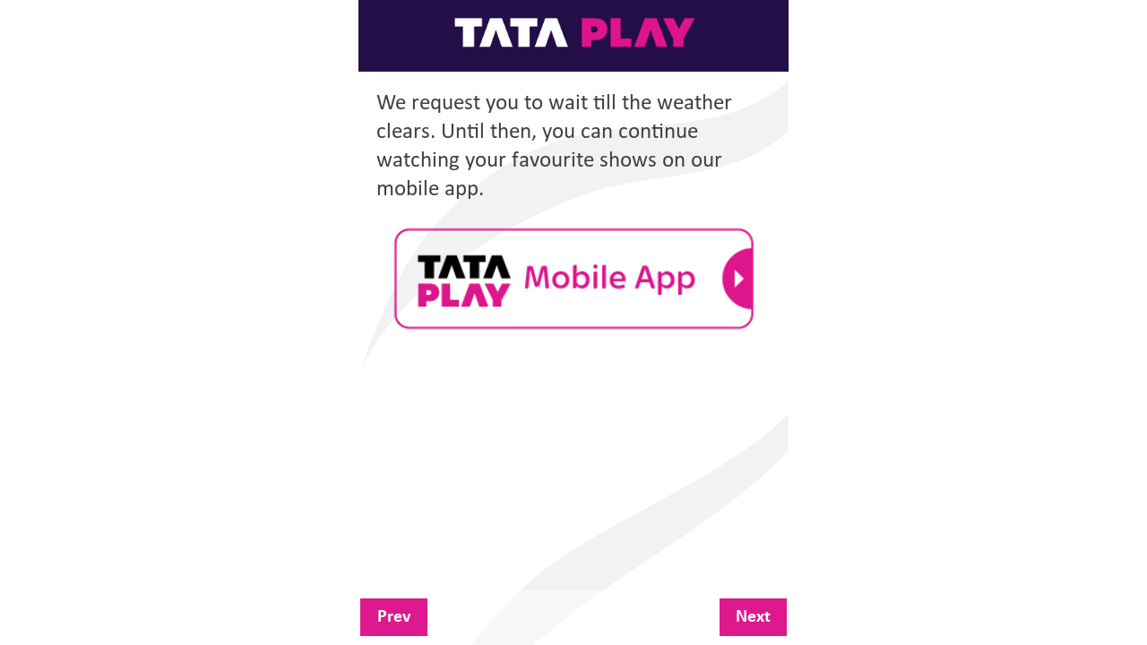

--- FILE ---
content_type: text/html; charset=UTF-8
request_url: https://qa-portal.tataplay.com/diy/no-signal/wait-for-clear-weather
body_size: 1193
content:
<!DOCTYPE html>
<html lang="en-IN">

<head>

  <meta charset="utf-8">
  <link rel="icon" href="../assets/icon/favicon.ico" type="image/x-icon">
  <meta name="viewport" content="width=device-width, initial-scale=1, shrink-to-fit=no">

  <title> Tata Play Signal Issue: Watch Shows on Mobile App </title>
  <meta name="description"
    content="Watch your favorite shows & channels on your mobile app until the weather clears. Enjoy watching content through your Tata Play Mobile App.">

  <link rel="alternate" hreflang="x-default" href="https://www.tataplay.com/diy/no-signal/wait-for-clear-weather">
  <link rel="alternate" hreflang="en-in" href="https://www.tataplay.com/diy/no-signal/wait-for-clear-weather">
  <link rel="alternate" hreflang="hi-in" href="https://www.tataplay.com/hi/diy/no-signal/wait-for-clear-weather">

  <link rel="canonical" href="https://www.tataplay.com/diy/no-signal/wait-for-clear-weather" />

  <link rel="preload" href="../assets/fonts/Calibri.woff2" as="font" type="font/woff2" crossorigin>
  <link rel="preload" href="../assets/fonts/Calibri-Bold.woff2" as="font" type="font/woff2" crossorigin>

  <link rel="stylesheet" href="../assets/stylesheets/main.css">

  <script type="application/ld+json">
		{
		  "@context": "http://schema.org/",
		  "@type": "Organization",
		  "name": "Tata Play",
		  "alternateName": "Tata Sky",
		  "url": "https://www.tataplay.com",
		  "logo": "https://www.tataplay.com/cms-assets/tata-play.png",
		  "contactPoint": {
			"@type": "ContactPoint",
			"telephone": "18605006633",
			"faxNumber": "+91-22-66133030",
			"contactType": "customer service",
			"contactOption": "TollFree",
			"areaServed": "IN"
		  },
		  "sameAs": [
			"https://www.facebook.com/tataplay",
			"https://twitter.com/tataplayin",
			"https://www.youtube.com/c/tataplayofficial",
			"https://www.instagram.com/tataplay/"
		  ],
		  "address": {
			"@type": "PostalAddress",
			"streetAddress": "Unit 301 to 305, 3rd Floor, Windsor, Off C.S.T. Road, Kalina, Santacruz (East)",
			"addressLocality": "Mumbai",
			"addressRegion": "Maharashtra",
			"postalCode": "400098",
			"addressCountry": "India"
		  }
		}
	  </script>
</head>

<body>
  <!-- site container -->
  <div class="page-container">
    <!-- header -->
    <header class="main-header">
      <div class="brand-logo">
        <img src="../assets/images/logo-large.png" alt="Brand Logo" title="Logo" />
      </div>
    </header>

    <!-- content -->
    <div id="content">
      <div class="intro">
        <p class="lead2">
          We request you to wait till the weather clears. Until then, you can
          continue watching your favourite shows on our mobile app.
        </p>
        <ul class="list-unstyled default-list">
          <li>
            <a href="https://a2uuh.app.goo.gl/CSiWjhnm2hqj8jzN7">
              <img class="image1 w-100 mb-0" src="../assets/images/icon5@2x.png" alt="icon" title="icon" />
            </a>
          </li>
        </ul>
      </div>
    </div>
    <!-- pagination -->
    <div class="pagination-wrapper">
      <div class="pagination">
        <a href="set-top-box-signal-step-3" class="button">Prev</a>
        <a href="thank-you" class="button">Next</a>
      </div>
    </div>
  </div>
</body>

</html>

--- FILE ---
content_type: text/css
request_url: https://qa-portal.tataplay.com/diy/assets/stylesheets/main.css
body_size: 4706
content:
/* ==========================================================================
Font Settings
========================================================================== */
 @font-face {
  font-family: 'Calibri';
  src: url('../fonts/Calibri-Bold.eot');
  src: url('../fonts/Calibri-Bold.eot?#iefix') format('embedded-opentype'),
      url('../fonts/Calibri-Bold.woff2') format('woff2'),
      url('../fonts/Calibri-Bold.woff') format('woff'),
      url('../fonts/Calibri-Bold.ttf') format('truetype'),
      url('../fonts/Calibri-Bold.svg#Calibri-Bold') format('svg');
  font-weight: bold;
  font-style: normal;
  font-display: swap;
}

@font-face {
  font-family: 'Calibri';
  src: url('../fonts/Calibri.eot');
  src: url('../fonts/Calibri.eot?#iefix') format('embedded-opentype'),
      url('../fonts/Calibri.woff2') format('woff2'),
      url('../fonts/Calibri.woff') format('woff'),
      url('../fonts/Calibri.ttf') format('truetype'),
      url('../fonts/Calibri.svg#Calibri') format('svg');
  font-weight: normal;
  font-style: normal;
  font-display: swap;
}
 /**
 * Variables - theme variables : color.
 */
:root {
  --themecolor: #de198e; /* pink - themecolor */
  --primary: #0094DC; /* blue */
  --secondary: #de198e; /* pink */
  --white: #ffffff; 
  --white-secondary: #fdfbed; 
  --grey: #404041; /* text-color */
  --grey-light: #a5a5a5; /* grey-light */
  --red: #ff0000;  /* text-red */
}

 /*! normalize.css v8.0.1 | MIT License | github.com/necolas/normalize.css */

/* Document
 ========================================================================== */

/**
 * 1. Correct the line height in all browsers.
 * 2. Prevent adjustments of font size after orientation changes in iOS.
 */

html { 
 line-height: 1.15; /* 1 */
 -webkit-text-size-adjust: 100%; /* 2 */
 height: -webkit-fill-available;
 } 
 
 /* Sections
 ========================================================================== */
 
 /**
 * Remove the margin in all browsers.
 */
 
 
 /**
 * Render the `main` element consistently in IE.
 */
 
 main { 
 display: block; 
 } 
 
 /**
 * Correct the font size and margin on `h1` elements within `section` and
 * `article` contexts in Chrome, Firefox, and Safari.
 */
 
 h1 { 
 font-size: 2em; 
 margin: 0.67em 0; 
 } 
 
 /* Grouping content
 ========================================================================== */
 
 /**
 * 1. Add the correct box sizing in Firefox.
 * 2. Show the overflow in Edge and IE.
 */
 
 hr { 
 box-sizing: content-box; /* 1 */
 height: 0; /* 1 */
 overflow: visible; /* 2 */
 } 
 
 /**
 * 1. Correct the inheritance and scaling of font size in all browsers.
 * 2. Correct the odd `em` font sizing in all browsers.
 */
 
 pre { 
 font-family: monospace, serif; /* 1 */
 font-size: 1em; /* 2 */
 } 
 
 /* Text-level semantics
 ========================================================================== */
 
 /**
 * Remove the gray background on active links in IE 10.
 */
 
 a { 
 background-color: transparent; 
 } 
 
 /**
 * 1. Remove the bottom border in Chrome 57-
 * 2. Add the correct text decoration in Chrome, Edge, IE, Opera, and Safari.
 */
 
 abbr[title] { 
 border-bottom: none; /* 1 */
 text-decoration: underline; /* 2 */
 text-decoration: underline dotted; /* 2 */
 } 
 
 /**
 * Add the correct font weight in Chrome, Edge, and Safari.
 */
 
 b,
 strong { 
 font-weight: bolder; 
 } 
 
 /**
 * 1. Correct the inheritance and scaling of font size in all browsers.
 * 2. Correct the odd `em` font sizing in all browsers.
 */
 
 code,
 kbd,
 samp { 
 font-family: monospace, serif; /* 1 */
 font-size: 1em; /* 2 */
 } 
 
 /**
 * Add the correct font size in all browsers.
 */
 
 small { 
 font-size: 80%; 
 } 
 
 /**
 * Prevent `sub` and `sup` elements from affecting the line height in
 * all browsers.
 */
 
 sub,
 sup { 
 font-size: 75%; 
 line-height: 0; 
 position: relative; 
 vertical-align: baseline; 
 } 
 
 sub { 
 bottom: -0.25em; 
 } 
 
 sup { 
 top: -0.5em; 
 } 
 
 /* Embedded content
 ========================================================================== */
 
 /**
 * Remove the border on images inside links in IE 10.
 */

 
 /* Forms
 ========================================================================== */
 
 /**
 * 1. Change the font styles in all browsers.
 * 2. Remove the margin in Firefox and Safari.
 */
 
 button,
 input,
 optgroup,
 select,
 textarea { 
 font-family: inherit; /* 1 */
 font-size: 100%; /* 1 */
 line-height: 1.15; /* 1 */
 margin: 0; /* 2 */
 } 
 
 /**
 * Show the overflow in IE.
 * 1. Show the overflow in Edge.
 */
 
 button,
 input { /* 1 */
 overflow: visible; 
 } 
 
 /**
 * Remove the inheritance of text transform in Edge, Firefox, and IE.
 * 1. Remove the inheritance of text transform in Firefox.
 */
 
 button,
 select { /* 1 */
 text-transform: none; 
 } 
 
 /**
 * Correct the inability to style clickable types in iOS and Safari.
 */
 
 button,
 [type="button"],
 [type="reset"],
 [type="submit"] { 
 -webkit-appearance: button; 
 } 
 
 /**
 * Remove the inner border and padding in Firefox.
 */
 
 button::-moz-focus-inner,
 [type="button"]::-moz-focus-inner,
 [type="reset"]::-moz-focus-inner,
 [type="submit"]::-moz-focus-inner { 
 border-style: none; 
 padding: 0; 
 } 
 
 /**
 * Restore the focus styles unset by the previous rule.
 */
 
 button:-moz-focusring,
 [type="button"]:-moz-focusring,
 [type="reset"]:-moz-focusring,
 [type="submit"]:-moz-focusring { 
 outline: 1px dotted ButtonText; 
 } 
 
 /**
 * Correct the padding in Firefox.
 */
 
 fieldset { 
 padding: 0.35em 0.75em 0.625em; 
 } 
 
 /**
 * 1. Correct the text wrapping in Edge and IE.
 * 2. Correct the color inheritance from `fieldset` elements in IE.
 * 3. Remove the padding so developers are not caught out when they zero out
 * `fieldset` elements in all browsers.
 */
 
 legend { 
 box-sizing: border-box; /* 1 */
 color: inherit; /* 2 */
 display: table; /* 1 */
 max-width: 100%; /* 1 */
 padding: 0; /* 3 */
 white-space: normal; /* 1 */
 } 
 
 /**
 * Add the correct vertical alignment in Chrome, Firefox, and Opera.
 */
 
 progress { 
 vertical-align: baseline; 
 } 
 
 /**
 * Remove the default vertical scrollbar in IE 10+.
 */
 
 textarea { 
 overflow: auto; 
 } 
 
 /**
 * 1. Add the correct box sizing in IE 10.
 * 2. Remove the padding in IE 10.
 */
 
 [type="checkbox"],
 [type="radio"] { 
 box-sizing: border-box; /* 1 */
 padding: 0; /* 2 */
 } 
 
 /**
 * Correct the cursor style of increment and decrement buttons in Chrome.
 */
 
 [type="number"]::-webkit-inner-spin-button,
 [type="number"]::-webkit-outer-spin-button { 
 height: auto; 
 } 
 
 /**
 * 1. Correct the odd appearance in Chrome and Safari.
 * 2. Correct the outline style in Safari.
 */
 
 [type="search"] { 
 -webkit-appearance: textfield; /* 1 */
 outline-offset: -2px; /* 2 */
 } 
 
 /**
 * Remove the inner padding in Chrome and Safari on macOS.
 */
 
 [type="search"]::-webkit-search-decoration { 
 -webkit-appearance: none; 
 } 
 
 /**
 * 1. Correct the inability to style clickable types in iOS and Safari.
 * 2. Change font properties to `inherit` in Safari.
 */
 
 ::-webkit-file-upload-button { 
 -webkit-appearance: button; /* 1 */
 font: inherit; /* 2 */
 } 
 
 /* Interactive
 ========================================================================== */
 
 /*
 * Add the correct display in Edge, IE 10+, and Firefox.
 */
 
 details { 
 display: block; 
 } 
 
 /*
 * Add the correct display in all browsers.
 */
 
 summary { 
 display: list-item; 
 } 
 
 /* Misc
 ========================================================================== */
 
 /**
 * Add the correct display in IE 10+.
 */
 
 template { 
 display: none; 
 } 
 
 /**
 * Add the correct display in IE 10.
 */
 
 [hidden] { 
 display: none; 
 } 
 

/* ==========================================================================
Global Settings
========================================================================== */

*, *:before, *:after { -webkit-box-sizing: border-box; -moz-box-sizing: border-box; box-sizing: border-box; margin: 0; padding: 0; } 

/*
* Body
*/

body { 
  color: var(--grey); 
  font-family: 'Calibri',"Helvetica Neue", "Helvetica", Arial, sans-serif; 
  font-weight: normal;
  font-size: 1em; 
  line-height: 1.4;
  margin: 0;
  min-height: 100vh;
  min-height: -webkit-fill-available;
   } 


/*
* Links
*/
a, a:hover { text-decoration: none; } 
a:focus { outline: none; } 
p a, p a:visited { line-height: inherit; } 

/*    
* Headings
*/
h1 , h2 { 
  font-weight: normal; font-size: 1.563em; line-height: 1.2; margin-bottom: 14px; 

 } 
 @media screen and (min-width:576px) { 
 h1 , h2 { font-size: 1.938em; margin-bottom: 18px; } 
 } 
 @media (max-width: 425px){
  h1{
      font-size: 1.5em;
  }
  .lead{
      font-size: 1.5em;
  }
}
/*
* Paragraphs
*/  

p { font-weight: normal; } 
.lead,
.lead2{ 
 font-weight: 400; font-size:1.563em; line-height: 1.3; margin-bottom: 20px; 
 } 
 .lead3{
  font-size: 2.1875rem; font-weight: 500;
}

.mt{
  margin-top: 0px !important;
} 


 /*
* img
*/
img { 
  max-width: 100%; 
  border-style: none;
} 
.img-fluid { 
 max-width: 100%; 
 height: auto; 
 } 
 .border-radius-default{
  border-radius: 20px;
 }
/* ==========================================================================
Helper classes
========================================================================== */
/*
* font-weight
*/
.font-weight-bold{
  font-weight: 700;
}
/*
* width
*/
.w-100 {
  width: 100% !important;
}
/*
* Text Alignment
*/
.text-left { text-align: left; } 
.text-right { text-align: right; } 
.text-center { text-align: center; } 
.text-align-start{ text-align: start; }

.flex-center{ justify-content: center !important;}
/*
* list-unstyle
*/
.list-unstyled { 
padding-inline-start: 20px;
 padding-left: 0; 
 list-style: none; 
 } 

 .default-list li { 
 margin-bottom: 25px; 
 } 
 .default-list.alt li { 
  margin-bottom: 10px; 
  } 
/** Margin **/
.mt5{margin-top: 100px;}
.mt4{margin-top: 20%;}
.mt3{margin-top: 40px;}
.mt2{margin-top: 10px;}
.mb5{margin-bottom: 100px;}
.mb4{margin-bottom: 20%;}
.mb3{margin-bottom: 40px;}
.mb2{margin-bottom: 20px !important;}
.mb1{margin-bottom: 10px;}

.mb-0{
  margin-bottom: 0px !important;
}
.mb-1{
  margin-bottom: 4px;
}
/** Margin **/

/** Padding **/
.pl5{padding-left: 50px;}
.pl4{padding-left: 40px;}
.pl3{padding-left: 20px;}
.pl2{padding-left: 15px;}
.pr2{padding-right: 15px;}
.pt5{padding-top: 50px;}
.pt4{padding-top: 40px;}
.pt3{padding-top: 20px;}
.pb3{padding-bottom: 40px;}
.pb2{padding-bottom: 20px;}
.pb1{padding-bottom: 10px;}
.px-0 {
  padding-right: 0!important;
  padding-left: 0!important;
}
/** font-weight **/
.font-weight-normal{font-weight:400!important}
.font-weight-bold{font-weight:700!important}

/** display **/
.display-block{display: block;}
.d-inline-block{display: inline-block;}
.d-flex{display: flex;}

/** flex-alignment **/
.justify-content-between{-ms-flex-pack:justify!important;justify-content:space-between!important}
/** positions **/
.relative {position: relative !important;}
.fixed {position: fixed !important;}
.static{position: static !important;}

/*
* button
*/
.button { 
 font-weight: 700; 
 border: 1px solid var(--themecolor); 
 color: var(--themecolor);
 font-size:1.25em; 
 padding: 10px;
 line-height: 1;
 min-width: 75px; 
 text-align: center; 
 transition: 0.3s all;
 outline: none;
 } 
.button:hover { 
 background-color: var(--themecolor);
 color: var(--white); 
 } 
 .button2 {
  background-color: var(--themecolor);
  color: var(--white);
  font-size: 1.25em;
  text-align: center;
  display: inline-block;
  width: 100%;
  box-shadow: 2px -1px 17px -2px rgb(164 164 164);
  padding: 11px 6px;
  font-weight: 700;
  line-height: 1.35;
}
@media (min-width:375px) { 
  .button2 {
    font-size: 1.563em;
  }
}
.bordered-btn{
  border: 1px solid var(--white);
}
.button2.alt{
  background-color: transparent;
  border: 1px solid var(--themecolor);
  color: var(--themecolor);
}
.center-btn{
  display: flex;
  justify-content: center;
  margin-bottom: 10px;
}
.center-btn a{
    width: auto;
    padding-left: 30px;
    padding-right: 30px;
}

/*
* pagination
*/
.pagination-wrapper{
  position: fixed;
  width: 100%;
  bottom: 0px;
  padding: 10px 30px;
  left: 0;
  background-color: rgba(255, 255, 255, 0.5);
  z-index: 1;
  }
  .pagination { 
   display: flex; 
   align-items: center; 
   justify-content: space-between; 
   max-width: 480px; 
   margin: 0 auto; 
   width: 100%;
   padding-left: 2px;
   padding-right: 2px;
   } 
   .pagination .button{ 
    background-color: var(--themecolor);
    border-color: var(--themecolor);
    color: var(--white);
   }
   .pagination .button:hover{ 
    background-color: var(--white);
    color: var(--themecolor);
   }
  
/*
* image1 - for inner images having equal padding and setting for figcaption
*/
.image1 { 
 margin-bottom: 30px; 
 padding-left: 15px;
 padding-right: 15px;
 } 

.image1 figcaption { 
 font-size: 1.375rem; 
 font-weight: 400; 
 } 
.image1 figcaption span { 
 color: var(--red);
 } 
/*
* image2 - for inner images having equal padding
*/
 .image2{
  padding-right: 15px;
  padding-left: 15px;
}
/*
* text-wrapper 
*/
.text-wrapper { 
 padding-left: 10px; 
 padding-right: 10px; 
 margin-bottom: 60px; 
 } 
 .text-wrapper2{
  margin-top: 70px;
  margin-bottom: 0px;
}
 


/* ==========================================================================
Layout
========================================================================== */
/*
* container
*/
.page-container { 
 width: 100%; 
 padding-right: 15px; 
 padding-left: 15px; 
 margin-right: auto; 
 margin-left: auto; 
 position: relative;
 max-width: 480px;
 min-height: 100vh;
 } 
 .page-container:after {
  content: "";
  width: 100%;
  height: calc(100% - 90px);
  top: 90px;
  right: 0px;
  background-image: url(../images/body-bg-2.png);
  background-repeat: no-repeat;
  background-size: cover;
  background-position: top center;
  position: absolute;
  z-index: -1;
}
@media (min-width:375px){
  .page-container { 
    padding-right: 20px; 
    padding-left: 20px; 
  }
}
.container { 
  width: 100%; 
  padding-right: 15px; 
  padding-left: 15px; 
  margin-right: auto; 
  margin-left: auto; 
  max-width: 480px;
  } 

#content{
  padding-bottom: 62px;
}
.alt#content{
  padding-bottom: 30px;
}
 
/*
* Header
*/
.main-header { 
 display: flex; 
 justify-content: center; 
 padding-top: 15px; 
 padding-bottom: 15px; 
 margin-bottom: 20px; 
 background-color: #230e47;
 margin-right: -15px;
 margin-left: -15px;
 } 
 @media (min-width:375px){
  .main-header { 
    margin-right: -20px;
    margin-left: -20px;
  }
}
/*
* footer
*/
.site-footer { 
 padding-bottom: 25px; 
 } 
.site-footer .inner { 
 padding-left: 15px; 
 padding-right: 15px; 
 } 
 .site-footer .innerr{
  margin-top: 17%;
  padding-left: 15px;
  padding-right: 15px;
}

.site-footer .inner2{
  margin-top: 40%; 
}
 .copyright { 
  color: var(--grey-light); 
  margin-bottom: 40px;
  line-height: 1.3; 
 } 

/* ==========================================================================
Common Functionalities & UI Elements
========================================================================== */
/*
* logo
*/
.brand-logo img { 
  max-width: 278px;
  height: auto;
  width: 100%;
  object-fit: cover; 
  object-position: center center; 
 } 
/*
* language toggle
*/
.language-toggle { 
 margin-bottom: 25px; 
 } 
.language-toggle ul { 
 border: 1px solid var(--themecolor);
 display: flex; 
 align-items: center; 
 justify-content: space-between; 
 border-radius: 100px; 
 padding: 5px 5px; 
 max-width: 210px; 
 margin: 0 auto; 
 } 
.language-toggle ul li a { 
 display: inline-block; 
 color: var(--themecolor);
 padding: 4px 24px; 
 border-radius: 100px; 
 } 
.language-toggle ul li.active a , .language-toggle ul li:hover a { 
 background-color: var(--themecolor);
 color: var(--white);
 } 
 @media (min-width:576px) { 
 .language-toggle { 
 margin-bottom: 50px; 
 } 
 } 

/*
* list1
*/
.list1 { 
 padding-left: 10px; 
 padding-right: 10px; 
 padding-inline-start: 15px;
 } 
.list-inner .icon { 
 background-color: var(--white); 
 border:1px solid var(--themecolor);
 border-radius: 50%; 
 width: 75px; 
 height: 75px; 
 display: flex; 
 justify-content: center; 
 align-items: center; 
 position: absolute; 
 top: 50%; 
 left: -15px; 
 transform: translateY(-50%); 
 z-index: 1; 
 padding: 15px;
 } 
.list1 li { 
 background-color: var(--themecolor);
 font-size: 1em;
 font-weight: 700; 
 border:1px solid var(--white); 
 position: relative; 
 padding-left: 50px; 
 margin-bottom: 40px; 
 box-shadow: 2px -1px 17px -2px rgba(164,164,164,1); 
 } 
.list1 li a { 
 color: var(--white); 
 display: block; 
 padding: 10px 10px 10px 15px; 
 } 
@media (min-width:375px) { 
 .list1 { 
  padding-left: 25px;
  padding-right: 15px;
  margin: 0 auto;
  max-width: 370px;
 } 
 .list1 li { 
  font-size: 1.2em;
  }
 } 

/*
* intro
*/
.intro h2 { 
 margin-bottom: 40px; 
 } 
.intro .lead { 
 margin-bottom: 20px; 
 } 

/*
* box1
*/
.box1{
  margin-bottom: 82px; 
}
.box1 .lead{
  margin-bottom: 82px;
}

/** intro **/
.inner-container .label{
    background-color: var(--themecolor);
    font-size: 1em;
    font-weight: 600;
    color: var(--white-secondary);
    border-radius: 13px;
    padding: 10px 15px;
    margin-bottom: 18px;
}
.inner-container .label2{
    background-color: var(--themecolor);
    font-size: 1.5em;
    font-weight: 700;
    color: var(--white-secondary);
    display: block;
    padding: 8px 0px;
    box-shadow: -1px 0px 9px 4px rgba(164, 164, 164, 0.54);
}
/*
* options-wrapper
*/
.options-wrapper{
  display: flex;
  align-items: center;
  justify-content: space-between;
  padding-left: 25px;
  padding-right: 25px;
}
.options-wrapper .button2{
  width: auto;
  font-size:1.25em; 
  padding: 10px;
  line-height: 1;
  min-width: 75px; 
  border: 1px solid var(--themecolor); 
}
.options-wrapper.alt{
  margin-left:-5px;
  margin-right:-5px;
}
.options-wrapper.alt .button2 {
  width: auto;
  width: 100%;
  margin-left:5px;
  margin-right:5px;
}
@media (min-width: 375px){
  .options-wrapper .button2{
    font-size:1.25em; 
  }
}
/*
* gradient-text
*/
.gradient-text{
background: rgb(238,131,34);
background: linear-gradient(90deg, rgba(238,131,34,1) 0%, rgba(227,49,38,1) 22%, rgba(227,25,70,1) 42%, rgba(187,27,123,1) 64%, rgba(92,47,123,1) 84%, rgba(25,72,147,1) 100%);
-webkit-background-clip: text;
-webkit-text-fill-color: transparent;
}
/*
* message-box
*/
.message-box .lead{
  font-size: 1.25em;    font-weight:600;
}

/*
* bottom-fixed
*/
.bottom-fixed{
  position: fixed;
  bottom: 0;
  left: 0;
  width: 100%;
  z-index: 2;
}

/*
* three-col-list
*/
.three-col-list{
  margin-left: -10px;
  margin-right: -10px;
}
.three-col-list li{
  padding-left: 10px;
  padding-right: 10px;
}